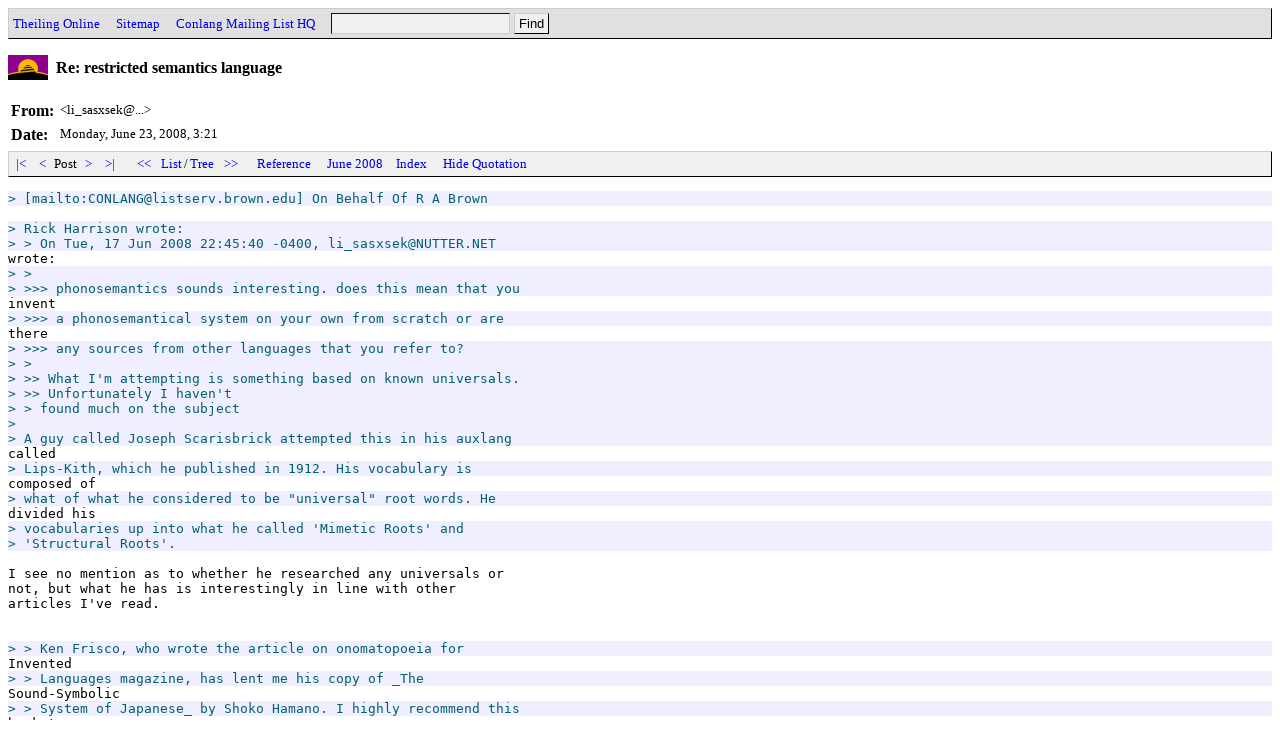

--- FILE ---
content_type: text/html
request_url: http://archives.conlang.info/qhu/kiasho/feiwhiapal.html
body_size: 6288
content:
<!DOCTYPE HTML PUBLIC "-//W3C//DTD HTML 4.0 Transitional//EN" "http://www.w3.org/TR/REC-html40/loose.dtd">
<html>
<head>
<title>Conlang: Re: restricted semantics language (&lt;li_sasxsek@...&gt;, Jun 23 '08, 3:21)</title>
<link href="../../a.css" rel="stylesheet" type="text/css">
<script type="text/javascript" src="../../a.js"></script>
<link rel="top" title="Conlang"href="/">
<link rel="search" title="Search"href="../../search.cgi">
<meta http-equiv="Content-Type" content="text/html; charset=UTF-8">
<meta http-equiv="Content-Language" content="en">
</head>
<body onload="init();">
<div class=head><form action="../../search.cgi" method=GET><a href="http://www.theiling.de/henrik.html">Theiling Online</a> &nbsp;&nbsp; <a href="http://www.theiling.de/sitemap.html">Sitemap</a> &nbsp;&nbsp; <a href="http://listserv.brown.edu/conlang.html">Conlang Mailing List HQ</a> &nbsp;&nbsp; <input type=text name=q size=20><input type=submit value="Find"></form></div>
<h1>Re: restricted semantics language</h1>
<!--29344932,1214191308-->
<table class=oh cellpadding=3 cellspacing=0 border=0>
<tr><th class=oe>From:</th><td class=oe>&lt;li_sasxsek@...&gt;</td></tr>
<tr><th class=od>Date:</th><td class=od>Monday, June 23, 2008, 3:21</td></tr>
</table>
<div class=nav id=nav1><a href="khaerqanjhuan.html">&nbsp;|&lt;&nbsp;</a>&nbsp;<a href="chialpeipal.html">&nbsp;&lt;&nbsp;</a>&nbsp;Post&nbsp;<a href="pheilkoepal.html">&nbsp;&gt;&nbsp;</a>&nbsp;<a href="jarwhoepal.html">&nbsp;&gt;|&nbsp;</a> &nbsp;&nbsp; <a href="../../qho/poelgoe/jaezhuejhuan.html">&nbsp;&lt;&lt;&nbsp;</a>&nbsp;<a href="./">List</a>/<a href="tree.html">Tree</a>&nbsp;<a href="../../dha/benbae/zingenjhuan.html">&nbsp;&gt;&gt;&nbsp;</a> &nbsp;&nbsp; <a href="../../qhu/kiasho/chialpeipal.html">Reference</a> &nbsp;&nbsp; <a href="../../2008-06.html">June 2008</a> &nbsp; <a href="../../">Index</a></div>
<pre class=ob><div class=com>&gt; [mailto:CONLANG@listserv.brown.edu] On Behalf Of R A Brown</div>
<div class=com>&gt; Rick Harrison wrote:
&gt; &gt; On Tue, 17 Jun 2008 22:45:40 -0400, li_sasxsek@NUTTER.NET</div>wrote:
<div class=com>&gt; &gt;
&gt; &gt;&gt;&gt; phonosemantics sounds interesting. does this mean that you</div>invent
<div class=com>&gt; &gt;&gt;&gt; a phonosemantical system on your own from scratch or are</div>there
<div class=com>&gt; &gt;&gt;&gt; any sources from other languages that you refer to?
&gt; &gt;
&gt; &gt;&gt; What I'm attempting is something based on known universals.
&gt; &gt;&gt; Unfortunately I haven't
&gt; &gt; found much on the subject
&gt;
&gt; A guy called Joseph Scarisbrick attempted this in his auxlang</div>called
<div class=com>&gt; Lips-Kith, which he published in 1912. His vocabulary is</div>composed of
<div class=com>&gt; what of what he considered to be &#34;universal&#34; root words. He</div>divided his
<div class=com>&gt; vocabularies up into what he called 'Mimetic Roots' and
&gt; 'Structural Roots'.</div>
I see no mention as to whether he researched any universals or
not, but what he has is interestingly in line with other
articles I've read.


<div class=com>&gt; &gt; Ken Frisco, who wrote the article on onomatopoeia for</div>Invented
<div class=com>&gt; &gt; Languages magazine, has lent me his copy of _The</div>Sound-Symbolic
<div class=com>&gt; &gt; System of Japanese_ by Shoko Hamano. I highly recommend this</div>book to
<div class=com>&gt; &gt; anyone seeking info on phonosemantics in languages other</div>than
<div class=com>&gt; &gt; English. It's fascinating. I don't have time to prepare a</div>proper
<div class=com>&gt; &gt; summary but for example the author claims that
&gt; &gt;
&gt; &gt; /t/ (as the second consonant in a CVCV mimetic adverb)</div>appears in
<div class=com>&gt; &gt; contexts where hitting is involved... variations such as</div>'coming into
<div class=com>&gt; &gt; close contact' and 'complete agreement'
&gt; &gt;
&gt; &gt; /r/ indicates rolling...
&gt; [etc. snipped]
&gt;
&gt; Scarisbrick's 'Mimetic Roots' are just such phonosemantic</div>roots. I have
<div class=com>&gt; the full list of the roots, but haven't done any analysis of</div>them.
<div class=com>&gt; According to Ivan A. Derzhanski:
&gt; {quote}
&gt; [These roots] &#34;are those which appeal to the intellect&#34;: the
&gt; meaning of
&gt; the whole is somehow composed of the conventional meanings of</div>the
<div class=com>&gt; individual sounds. They may contain only what Scarisbrick</div>considers
<div class=com>&gt; to be the oldest speech sounds. This includes nine
&gt; &#34;primitive&#34; consonants:
&gt;
&gt; &#34;s&#34; action, stir
&gt; &#34;k&#34; close union, coalition
&gt; &#34;p&#34; pointing, projection
&gt; &#34;t&#34; touching, without union
&gt; &#34;m&#34; mouth
&gt; &#34;n&#34; nose
&gt; &#34;r&#34; undulations
&gt; &#34;l&#34; gliding, sliding by
&gt; &#34;w&#34; deflexion, twisting</div>
My system has a voiced-unvoiced distinction, using a fairly
generic phonology.

j	division (separation), within out of
h	heat, breath
g	great change
k	change, sharp, union
dZ	great, great change, steep
tS	ability
r	liquid (water), flowing liquid (river), movement, action
l	surface, flat (even, smooth, etc.), level
z	energy, life, existence
s	one, sea, crystal grain, sun
d	divide, split, two
t	that
n	absence
w	movements, waters, locations, origins
f	remote, pejorative
b	round, curve, bump, opening, child
p	pole, shaft, stalk, rod
m	origin, source, produce
</pre>
<div class=nav id=nav2><a href="khaerqanjhuan.html">&nbsp;|&lt;&nbsp;</a>&nbsp;<a href="chialpeipal.html">&nbsp;&lt;&nbsp;</a>&nbsp;Post&nbsp;<a href="pheilkoepal.html">&nbsp;&gt;&nbsp;</a>&nbsp;<a href="jarwhoepal.html">&nbsp;&gt;|&nbsp;</a> &nbsp;&nbsp; <a href="../../qho/poelgoe/jaezhuejhuan.html">&nbsp;&lt;&lt;&nbsp;</a>&nbsp;<a href="./">List</a>/<a href="tree.html">Tree</a>&nbsp;<a href="../../dha/benbae/zingenjhuan.html">&nbsp;&gt;&gt;&nbsp;</a> &nbsp;&nbsp; <a href="../../qhu/kiasho/chialpeipal.html">Reference</a> &nbsp;&nbsp; <a href="../../2008-06.html">June 2008</a> &nbsp; <a href="../../">Index</a></div>
<h3 class=r>Reply</h3><table class=r cellpadding=3 cellspacing=0 border=0><tr class=r><td class=re><a href="../../qhu/kiasho/pheilkoepal.html">R A Brown &lt;ray@...&gt;</a></td><td class=rs></td></tr></table><hr></body>
</html>
